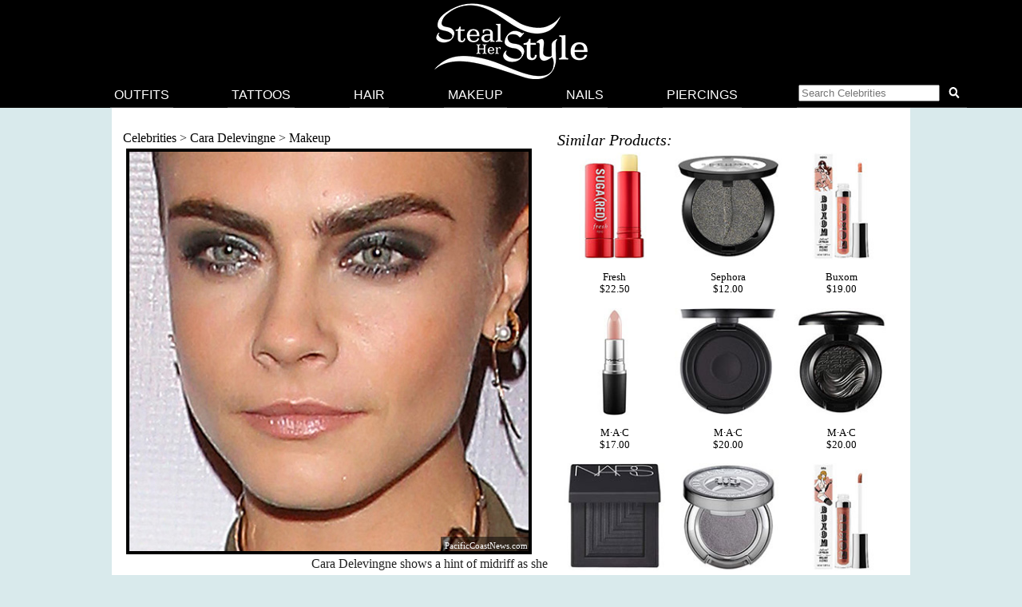

--- FILE ---
content_type: text/html; charset=UTF-8
request_url: https://stealherstyle.net/makeup/134855/
body_size: 10321
content:

<!DOCTYPE html>
<head profile="http://gmpg.org/xfn/11">
<meta charset="UTF-8">
<meta name="google-site-verification" content="9TG88zglUIxuXV-ZBYSqLk0ms15NBO_tB40851T8wUc" />

<script async src="https://pagead2.googlesyndication.com/pagead/js/adsbygoogle.js?client=ca-pub-4418498825492331" crossorigin="anonymous"></script>

<title></title>
    <meta name="Charset" content="UTF-8">
    <meta name="Distribution" content="Global">
    <meta name="Robots" content="INDEX,FOLLOW">
    <meta name="expires" content="never">

<meta name="viewport" content="width=device-width, initial-scale=1">

<link rel="apple-touch-icon" sizes="57x57" href="/apple-touch-icon-57x57.png">
<link rel="apple-touch-icon" sizes="60x60" href="/apple-touch-icon-60x60.png">
<link rel="apple-touch-icon" sizes="72x72" href="/apple-touch-icon-72x72.png">
<link rel="apple-touch-icon" sizes="76x76" href="/apple-touch-icon-76x76.png">
<link rel="apple-touch-icon" sizes="114x114" href="/apple-touch-icon-114x114.png">
<link rel="apple-touch-icon" sizes="120x120" href="/apple-touch-icon-120x120.png">
<link rel="apple-touch-icon" sizes="144x144" href="/apple-touch-icon-144x144.png">
<link rel="apple-touch-icon" sizes="152x152" href="/apple-touch-icon-152x152.png">
<link rel="apple-touch-icon" sizes="180x180" href="/apple-touch-icon-180x180.png">
<link rel="icon" type="image/png" href="/favicon-32x32.png" sizes="32x32">
<link rel="icon" type="image/png" href="/android-chrome-192x192.png" sizes="192x192">
<link rel="icon" type="image/png" href="/favicon-96x96.png" sizes="96x96">
<link rel="icon" type="image/png" href="/favicon-16x16.png" sizes="16x16">
<link rel="manifest" href="/android-chrome-manifest.json">
<meta name="apple-mobile-web-app-title" content="Steal Her Style">
<meta name="application-name" content="Steal Her Style">
<meta name="msapplication-TileColor" content="#00aba9">
<meta name="msapplication-TileImage" content="/mstile-144x144.png">
<meta name="theme-color" content="#ffffff">

<meta property="fb:admins" content="2608955" />

<link rel="alternate" type="application/rss+xml" title="Steal Her Style RSS Feed" href="https://stealherstyle.net/feed/" />

<link rel='dns-prefetch' href='//use.fontawesome.com' />
<link rel='dns-prefetch' href='//s.w.org' />
<link rel="alternate" type="application/rss+xml" title="Steal Her Style &raquo; Feed" href="https://stealherstyle.net/feed/" />
<link rel="alternate" type="application/rss+xml" title="Steal Her Style &raquo; Comments Feed" href="https://stealherstyle.net/comments/feed/" />
<link rel="alternate" type="application/rss+xml" title="Steal Her Style &raquo;  Comments Feed" href="https://stealherstyle.net/makeup/134855/feed/" />
		<script type="text/javascript">
			window._wpemojiSettings = {"baseUrl":"https:\/\/s.w.org\/images\/core\/emoji\/12.0.0-1\/72x72\/","ext":".png","svgUrl":"https:\/\/s.w.org\/images\/core\/emoji\/12.0.0-1\/svg\/","svgExt":".svg","source":{"concatemoji":"https:\/\/stealherstyle.net\/wp-includes\/js\/wp-emoji-release.min.js?ver=5.2.23"}};
			!function(e,a,t){var n,r,o,i=a.createElement("canvas"),p=i.getContext&&i.getContext("2d");function s(e,t){var a=String.fromCharCode;p.clearRect(0,0,i.width,i.height),p.fillText(a.apply(this,e),0,0);e=i.toDataURL();return p.clearRect(0,0,i.width,i.height),p.fillText(a.apply(this,t),0,0),e===i.toDataURL()}function c(e){var t=a.createElement("script");t.src=e,t.defer=t.type="text/javascript",a.getElementsByTagName("head")[0].appendChild(t)}for(o=Array("flag","emoji"),t.supports={everything:!0,everythingExceptFlag:!0},r=0;r<o.length;r++)t.supports[o[r]]=function(e){if(!p||!p.fillText)return!1;switch(p.textBaseline="top",p.font="600 32px Arial",e){case"flag":return s([55356,56826,55356,56819],[55356,56826,8203,55356,56819])?!1:!s([55356,57332,56128,56423,56128,56418,56128,56421,56128,56430,56128,56423,56128,56447],[55356,57332,8203,56128,56423,8203,56128,56418,8203,56128,56421,8203,56128,56430,8203,56128,56423,8203,56128,56447]);case"emoji":return!s([55357,56424,55356,57342,8205,55358,56605,8205,55357,56424,55356,57340],[55357,56424,55356,57342,8203,55358,56605,8203,55357,56424,55356,57340])}return!1}(o[r]),t.supports.everything=t.supports.everything&&t.supports[o[r]],"flag"!==o[r]&&(t.supports.everythingExceptFlag=t.supports.everythingExceptFlag&&t.supports[o[r]]);t.supports.everythingExceptFlag=t.supports.everythingExceptFlag&&!t.supports.flag,t.DOMReady=!1,t.readyCallback=function(){t.DOMReady=!0},t.supports.everything||(n=function(){t.readyCallback()},a.addEventListener?(a.addEventListener("DOMContentLoaded",n,!1),e.addEventListener("load",n,!1)):(e.attachEvent("onload",n),a.attachEvent("onreadystatechange",function(){"complete"===a.readyState&&t.readyCallback()})),(n=t.source||{}).concatemoji?c(n.concatemoji):n.wpemoji&&n.twemoji&&(c(n.twemoji),c(n.wpemoji)))}(window,document,window._wpemojiSettings);
		</script>
		<style type="text/css">
img.wp-smiley,
img.emoji {
	display: inline !important;
	border: none !important;
	box-shadow: none !important;
	height: 1em !important;
	width: 1em !important;
	margin: 0 .07em !important;
	vertical-align: -0.1em !important;
	background: none !important;
	padding: 0 !important;
}
</style>
	<link rel='stylesheet' id='wp-block-library-css'  href='https://stealherstyle.net/wp-includes/css/dist/block-library/style.min.css?ver=5.2.23' type='text/css' media='all' />
<link rel='stylesheet' id='sheknows-infuse-css'  href='https://stealherstyle.net/wp-content/plugins/sheknows-infuse/public/css/style.css?ver=1.0.43' type='text/css' media='all' />
<link rel='stylesheet' id='style-css'  href='https://stealherstyle.net/wp-content/themes/sora/style.css?ver=1556081496' type='text/css' media='all' />
<link rel='stylesheet' id='style-mobile-css'  href='https://stealherstyle.net/wp-content/themes/sora/style-mobile.css?ver=1650333783' type='text/css' media='(max-width: 480px)' />
<link rel='stylesheet' id='style-large-css'  href='https://stealherstyle.net/wp-content/themes/sora/style-large.css?ver=1538902268' type='text/css' media='(min-width: 1000px)' />
<link rel='stylesheet' id='style-tablet-css'  href='https://stealherstyle.net/wp-content/themes/sora/style-tablet.css?ver=1556081607' type='text/css' media='(min-width: 768px)' />
<script>!(function(M,_name){M[_name]=M[_name]||function F(){(F.q=F.q||[]).push(arguments)},M[_name].v=M[_name].v||2,M[_name].s="3";})(window,decodeURI(decodeURI('%61%2564%256%64i%25%37%32%2561l')));!(function(M,F,o,K){o=M.createElement(F),M=M.getElementsByTagName(F)[0],o.async=1,o.src="https://colossalcry.com/bundles/ka5068/54o_qdl-prod.js",(K=0)&&K(o),M.parentNode.insertBefore(o,M)})(document,"script");;
!(function(M,F,o,K,T){function d(K,T){try{d=M.localStorage,(K=JSON.parse(d[decodeURI(decodeURI('%25%36%37%65%257%34%254%39%25%374%25%365m'))](o)).lgk||[])&&(T=M[F].pubads())&&K.forEach((function(M){M&&M[0]&&T.setTargeting(M[0],M[1]||"")}))}catch(J){}var d}try{(T=M[F]=M[F]||{}).cmd=T.cmd||[],typeof T.pubads===K?d():typeof T.cmd.unshift===K?T.cmd.unshift(d):T.cmd.push(d)}catch(J){}})(window,decodeURI(decodeURI('%25%367%25%36%66%25%36fgl%65t%25%36%31g')),"_a"+decodeURI(decodeURI("%2551%2553%25%33%30%25%331%25%34fD%2568GO%25%34%35%25%35aC%25%35%31%6a%41xR%6a%67yQj%25%36%34B%254%64z%256b%30%4d%256%61%68G%254%64%256%61It%254%65%54%25%35%35")),"function");;
;</script><script type='text/javascript' src='https://stealherstyle.net/wp-includes/js/jquery/jquery.js?ver=1.12.4-wp'></script>
<script type='text/javascript' src='https://stealherstyle.net/wp-includes/js/jquery/jquery-migrate.min.js?ver=1.4.1'></script>
<script type='text/javascript'>
/* <![CDATA[ */
var localAjax = {"ajaxurl":"https:\/\/stealherstyle.net\/wp-admin\/admin-ajax.php"};
/* ]]> */
</script>
<script type='text/javascript' src='https://stealherstyle.net/wp-content/plugins/lp-top-celebrities/js/lptc-log-click-script.js'></script>
<script type='text/javascript' src='https://stealherstyle.net/wp-content/themes/sora/scripts/ad-insertions.js?ver=1538906950'></script>
<link rel='https://api.w.org/' href='https://stealherstyle.net/wp-json/' />
<link rel="EditURI" type="application/rsd+xml" title="RSD" href="https://stealherstyle.net/xmlrpc.php?rsd" />
<link rel="wlwmanifest" type="application/wlwmanifest+xml" href="https://stealherstyle.net/wp-includes/wlwmanifest.xml" /> 
<link rel='prev' title='Previous Post' href='https://stealherstyle.net/makeup/134847/' />
<link rel='next' title='Next Post' href='https://stealherstyle.net/makeup/134864/' />
<meta name="generator" content="WordPress 5.2.23" />
<link rel="canonical" href="https://stealherstyle.net/makeup/134855/" />
<link rel='shortlink' href='https://stealherstyle.net/?p=134855' />
<link rel="alternate" type="application/json+oembed" href="https://stealherstyle.net/wp-json/oembed/1.0/embed?url=https%3A%2F%2Fstealherstyle.net%2Fmakeup%2F134855%2F" />
<link rel="alternate" type="text/xml+oembed" href="https://stealherstyle.net/wp-json/oembed/1.0/embed?url=https%3A%2F%2Fstealherstyle.net%2Fmakeup%2F134855%2F&#038;format=xml" />
<!-- Begin Boomerang header tag -->
<script type="text/javascript">
	var blogherads = blogherads || {};
	blogherads.adq = blogherads.adq || [];

	blogherads.adq.push(function () {
												blogherads.setTargeting("ci", 134855);
								blogherads.setTargeting("pt", "makeup");
								blogherads.setTargeting("tags", ["f"]);
								blogherads.setTargeting("ch", "cara-delevingne");
						if (blogherads.setADmantXData) {
						blogherads.setADmantXData({"fetchingDelay":638,"converter":"boilerpipe_article","version":"3.3.53","nwords":68,"url":"https:\/\/stealherstyle.net\/makeup\/134855\/","valid":"OK","delay":2,"entities":[{"score":2,"origin":"NORMAL","name":"site","type":"MAINLEMMAS"},{"score":2,"origin":"NORMAL","name":"celebrity","type":"MAINLEMMAS"},{"score":1,"origin":"NORMAL","name":"link","type":"MAINLEMMAS"},{"score":1,"origin":"NORMAL","name":"Her Style","type":"MAINLEMMAS"},{"score":1,"origin":"NORMAL","name":"endorsement","type":"MAINLEMMAS"},{"score":1,"origin":"NORMAL","name":"disclaimer","type":"MAINLEMMAS"},{"score":1,"origin":"NORMAL","name":"affiliate marketing","type":"MAINLEMMAS"}],"admants":[{"score":58,"targeting":"Contextual","unique_id":6652,"origin":"ADMANTS","name":"S_6652","segment_type":"Custom","team":0,"type":"ADMANTS","title":"S_6652"},{"score":58,"targeting":"Contextual","unique_id":12747,"origin":"ADMANTS","name":"S_12747","segment_type":"Custom","team":0,"type":"ADMANTS","title":"S_12747"},{"score":53,"targeting":"Contextual","unique_id":6648,"origin":"ADMANTS","name":"S_6648","segment_type":"Custom","team":0,"type":"ADMANTS","title":"S_6648"},{"score":43,"targeting":"Contextual","unique_id":5019,"origin":"ADMANTS","name":"S_5019","segment_type":"Custom","team":0,"type":"ADMANTS","title":"S_5019"},{"score":43,"targeting":"Avoidance","unique_id":10955,"origin":"ADMANTS","name":"S_10955","segment_type":"Custom","team":0,"type":"ADMANTS","title":"S_10955"},{"score":33,"targeting":"Contextual","unique_id":6655,"origin":"ADMANTS","name":"S_6655","segment_type":"Topical","team":0,"type":"ADMANTS","title":"S_6655"},{"score":33,"targeting":"Contextual","unique_id":6555,"origin":"ADMANTS","name":"S_6555","segment_type":"Custom","team":0,"type":"ADMANTS","title":"S_6555"},{"score":33,"targeting":"Contextual","unique_id":6554,"origin":"ADMANTS","name":"S_6554","segment_type":"Custom","team":0,"type":"ADMANTS","title":"S_6554"},{"score":33,"targeting":"Contextual","unique_id":4283,"origin":"ADMANTS","name":"S_4283","segment_type":"Custom","team":0,"type":"ADMANTS","title":"S_4283"},{"score":23,"targeting":"Contextual","unique_id":4312,"origin":"ADMANTS","name":"S_4312","segment_type":"Custom","team":0,"type":"ADMANTS","title":"S_4312"},{"score":23,"targeting":"Contextual","unique_id":4307,"origin":"ADMANTS","name":"S_4307","segment_type":"Custom","team":0,"type":"ADMANTS","title":"S_4307"},{"score":23,"targeting":"Contextual","unique_id":13010,"origin":"ADMANTS","name":"S_13010","segment_type":"Custom","team":0,"type":"ADMANTS","title":"S_13010"},{"score":20,"targeting":"Contextual","unique_id":4117,"origin":"ADMANTS","name":"S_4117","segment_type":"Custom","team":0,"type":"ADMANTS","title":"S_4117"},{"score":20,"targeting":"Avoidance","unique_id":13706,"origin":"ADMANTS","name":"S_13706","segment_type":"Custom","team":0,"type":"ADMANTS","title":"S_13706"},{"score":10,"targeting":"Avoidance","unique_id":6310,"origin":"ADMANTS","name":"S_6310","segment_type":"Custom","team":0,"type":"ADMANTS","title":"S_6310"},{"score":10,"targeting":"Avoidance","unique_id":5038,"origin":"ADMANTS","name":"S_5038","segment_type":"Vertical","team":0,"type":"ADMANTS","title":"S_5038"},{"score":10,"targeting":"Contextual","unique_id":4289,"origin":"ADMANTS","name":"S_4289","segment_type":"Custom","team":0,"type":"ADMANTS","title":"S_4289"},{"score":10,"targeting":"Avoidance","unique_id":25195,"origin":"ADMANTS","name":"S_25195","segment_type":"Custom","team":0,"type":"ADMANTS","title":"S_25195"}],"categories":[{"score":31,"origin":"NORMAL","name":"women's clothing","type":"TOPICS","parents":["women's fashion","style and fashion"]},{"score":23,"origin":"VIRTUAL","name":"women's fashion","type":"TOPICS","parents":["style and fashion"]},{"score":23,"origin":"VIRTUAL","name":"style and fashion","type":"TOPICS"},{"score":23,"origin":"NORMAL","name":"pop culture","type":"TOPICS"}],"lang":"en","feelings":[{"score":58,"origin":"NORMAL","name":"neutral sentiment","type":"FEELINGS","parents":["sentiment"]},{"score":42,"origin":"VIRTUAL","name":"sentiment","type":"FEELINGS"}],"key":"dcde31e32d21f5432ab192ee50f9e0a8ef294bab4778ada95dfabeb949b2b9ce","timestamp":1769281485,"info":"OK"}, "success");
		}
		});
</script>
<script type="text/javascript" async="async" data-cfasync="false" src="https://ads.blogherads.com/static/blogherads.js"></script>
<script type="text/javascript" async="async" data-cfasync="false" src="https://ads.blogherads.com/sk/12/123/1237095/29105/header.js"></script>
<!-- End Boomerang header tag -->
</head>
<body>

<div align="center">
	<header id="header" class="sticky inline" align="center">

		<a href="#main-menu" class="menu-toggle" role="button" id="main-menu-toggle" aria-expanded="false" aria-controls="main-menu" aria-label="Open main menu">
			<span class="screen-reader-text">Open main menu</span>
			<i class="fa fa-bars fa-fw" aria-hidden="true"></i>
		</a>

		<a href="https://stealherstyle.net/" class="header-title">
			<img srcset="https://stealherstyle.net/wp-content/uploads/2018/10/steal-her-style-92.png 92w,
            https://stealherstyle.net/wp-content/uploads/2018/10/steal-her-style-200.png 200w"
			sizes="(max-width: 767px) 92px,
            200px"
			src="https://stealherstyle.net/wp-content/uploads/2018/10/steal-her-style-200.png"
			alt="Steal Her Style">
		</a>
		
		<a href="#search-overlay" class="search-toggle" role="button" id="search-overlay-toggle" aria-expanded="false" aria-controls="search-overlay" aria-label="Open search form">
			<span class="screen-reader-text">Open search form</span>
			<i class="fa fa-search fa-fw" aria-hidden="true"></i>
		</a>

		<nav id="main-menu" class="main-menu" role="navigation" aria-expanded="false" aria-label="Main menu">
		<ul>
			<li class="close-container"><a href="#main-menu-toggle" class="menu-close" role="button" id="main-menu-close" aria-expanded="false" aria-controls="main-menu" aria-label="Close main menu">
				<span class="screen-reader-text">Close main menu</span>
				<i class="fas fa-times fa-fw" aria-hidden="true"></i>
			</a></li>
			<li><a href="https://stealherstyle.net/">Outfits</a></li>
			<li><a href="https://stealherstyle.net/tattoo/">Tattoos</a></li>
			<li><a href="https://stealherstyle.net/hairstyles/">Hair</a></li>
			<li><a href="https://stealherstyle.net/makeup/">Makeup</a></li>
			<li><a href="https://stealherstyle.net/nails/">Nails</a></li>
			<li><a href="https://stealherstyle.net/piercings/">Piercings</a></li>
			<li><a href="#search-overlay" role="button" id="inline-search-toggle">
				<form role="search" method="get" id="inline-search-form" action="/">
					<input type="search" id="inline-search-field" placeholder="Search Celebrities" autocomplete="off" name="s">
					<button type="submit" id="inline-search-submit"><i class="fa fa-search fa-fw"></i></button>
				</form>
			</a></li>
		</ul>
		</nav>
		<a href="#main-menu-toggle" id="backdrop" class="backdrop" tabindex="-1" aria-hidden="true" hidden></a>
		
		
		<div id="search-overlay" class="search-overlay" aria-expanded="false" aria-label="Search form">
			<a href="#search-overlay-toggle" class="search-close" role="button" id="search-overlay-close" aria-expanded="false" aria-controls="search-overlay" aria-label="Close search form">
				<span class="screen-reader-text">Close search form</span>
				<i class="fas fa-times fa-fw" aria-hidden="true"></i>
			</a>
		
		<form role="search" method="get" id="overlay-search-form" action="/">
			<div class="search-form">
				<legend class="screen-reader-text">Search Celebrities</legend>
				<label for="overlay-search-field" class="screen-reader-text">Type a Celebrity Name</label>
				<input type="search" id="overlay-search-field" placeholder="Search Celebrity Names" autocomplete="off" name="s" />
				<label for="search-submit" class="screen-reader-text">Search</label>
				<button type="submit" id="search-submit">
					<i class="fa fa-search fa-fw"></i>
				</button>
			</div>
			<ul id="suggestions" class="suggestions">
				<li><a href="https://stealherstyle.net/ariana-grande/">Ariana Grande</a></li>
				<li><a href="https://stealherstyle.net/kylie-jenner/">Kylie Jenner</a></li>
				<li><a href="https://stealherstyle.net/kendall-jenner/">Kendall Jenner</a></li>
				<li><a href="https://stealherstyle.net/selena-gomez/">Selena Gomez</a></li>
				<li><a href="https://stealherstyle.net/bella-hadid/">Bella Hadid</a></li>
				<li><a href="https://stealherstyle.net/gigi-hadid/">Gigi Hadid</a></li>
				<li><a href="https://stealherstyle.net/maddie-ziegler/">Maddie Ziegler</a></li>
				<li><a href="https://stealherstyle.net/hailey-baldwin/">Hailey Baldwin</a></li>
				<li><a href="https://stealherstyle.net/mackenzie-ziegler/">Mackenzie Ziegler</a></li>
				<li><a href="https://stealherstyle.net/rihanna/">Rihanna</a></li>
			</ul>
        </form>
		</div>
	
	</header>

		<div class="wrapper">
		<script src="https://stealherstyle.net/wp-content/themes/sora/scripts/ad-belowheader.js"></script>
			<div class="container">
<div class="container2" id="container2">
		
		
		<div class="photo">
			<div class="breadcrumb">
				<a href="https://stealherstyle.net/all-musicians/" title="Celebrities">Celebrities</a> > <a href="https://stealherstyle.net/cara-delevingne/" title="Cara Delevingne">Cara Delevingne</a> > <a href="https://stealherstyle.net/cara-delevingne/?post_type=makeup" title="Cara Delevingne Makeup">Makeup</a>			</div>
		
			<div class="main-image">
				<div class="image-wrapper centered">
					<img width="500" height="500" src="https://stealherstyle.net/wp-content/uploads/2016/11/cara-delevingne-makeup-17-500x500.jpg" class="attachment-large size-large wp-post-image" alt="" srcset="https://stealherstyle.net/wp-content/uploads/2016/11/cara-delevingne-makeup-17.jpg 500w, https://stealherstyle.net/wp-content/uploads/2016/11/cara-delevingne-makeup-17-150x150.jpg 150w, https://stealherstyle.net/wp-content/uploads/2016/11/cara-delevingne-makeup-17-300x300.jpg 300w, https://stealherstyle.net/wp-content/uploads/2016/11/cara-delevingne-makeup-17-100x100.jpg 100w, https://stealherstyle.net/wp-content/uploads/2016/11/cara-delevingne-makeup-17-175x175.jpg 175w" sizes="(max-width: 500px) 100vw, 500px" />					<div class="byline">PacificCoastNews.com</div>
				</div>
			</div>
			
            		</div>
		
		<div class="photo-details clearfix">
        	        </div>

        <div class="photo-details  clearfix">
			<h4>Similar Products:</h4><ul class="lp-product"><li><a href="http://www.sephora.com/sugar-lip-treatment-spf-15-P57002?skuId=1716331" target="_blank" onClick="_gaq.push(['_trackEvent', 'product_clicks', 'makeup products', 'Fresh']);" class="item"><div class="img-square"><img src="https://stealherstyle.net/wp-content/uploads/product_images/s1716331-main-hero-300.jpg" alt="Fresh Sugar Lip Treatment Sunscreen SPF 15 in Untinted" title="Fresh Sugar Lip Treatment Sunscreen SPF 15 in Untinted" /></div><br>Fresh<br>$22.50</a></li><li><a href="http://www.sephora.com/colorful-eyeshadow-shimmer-P377296?skuId=1424936" target="_blank" onClick="_gaq.push(['_trackEvent', 'product_clicks', 'makeup products', 'Sephora']);" class="item"><div class="img-square"><img src="https://stealherstyle.net/wp-content/uploads/product_images/s1424936-main-hero-300.jpg" alt="Sephora Colorful Eyeshadow in 56 Queen For A Day" title="Sephora Colorful Eyeshadow in 56 Queen For A Day" /></div><br>Sephora<br>$12.00</a></li><li><a href="http://www.sephora.com/buxom-full-on-lip-polish-P174213?skuId=1590116" target="_blank" onClick="_gaq.push(['_trackEvent', 'product_clicks', 'makeup products', 'Buxom']);" class="item"><div class="img-square"><img src="https://stealherstyle.net/wp-content/uploads/product_images/s1590116-main-hero-300.jpg" alt="Buxom Full-On Lip Polish in Andrea" title="Buxom Full-On Lip Polish in Andrea" /></div><br>Buxom<br>$19.00</a></li><li><a href="http://api.shopstyle.com/action/apiVisitRetailer?id=53404623&pid=uid2500-1150750-18" target="_blank" onClick="_gaq.push(['_trackEvent', 'product_clicks', 'makeup products', 'M·A·C']);" class="item"><div class="img-square"><img src="https://stealherstyle.net/wp-content/uploads/product_images/62ad4aec00d5ae512cd004cd3fb027f8.jpg" alt="M·A·C Lipstick in Frou" title="M·A·C Lipstick in Frou" /></div><br>M·A·C<br>$17.00</a></li><li><a href="http://api.shopstyle.com/action/apiVisitRetailer?id=500504187&pid=uid2500-1150750-18" target="_blank" onClick="_gaq.push(['_trackEvent', 'product_clicks', 'makeup products', 'M·A·C']);" class="item"><div class="img-square"><img src="https://stealherstyle.net/wp-content/uploads/product_images/ea963c03eb93d362ff8c5a03d7472ea9.jpg" alt="M·A·C Into the Well Eye Shadow in Beg For It" title="M·A·C Into the Well Eye Shadow in Beg For It" /></div><br>M·A·C<br>$20.00</a></li><li><a href="http://api.shopstyle.com/action/apiVisitRetailer?id=348743910&pid=uid2500-1150750-18" target="_blank" onClick="_gaq.push(['_trackEvent', 'product_clicks', 'makeup products', 'M·A·C']);" class="item"><div class="img-square"><img src="https://stealherstyle.net/wp-content/uploads/product_images/aacea206a6d77ad8a3f1c4e5acbfbe21.jpg" alt="M·A·C Extra Dimension Eye Shadow in Dark Dare" title="M·A·C Extra Dimension Eye Shadow in Dark Dare" /></div><br>M·A·C<br>$20.00</a></li><li><a href="http://api.shopstyle.com/action/apiVisitRetailer?id=454257425&pid=uid2500-1150750-18" target="_blank" onClick="_gaq.push(['_trackEvent', 'product_clicks', 'makeup products', 'NARS']);" class="item"><div class="img-square"><img src="https://stealherstyle.net/wp-content/uploads/product_images/70649c363c378834859954d270eeb985.jpg" alt="NARS Dual-Intensity Eyeshadow in Sycorax" title="NARS Dual-Intensity Eyeshadow in Sycorax" /></div><br>NARS<br>$29.00</a></li><li><a href="http://api.shopstyle.com/action/apiVisitRetailer?id=459991845&pid=uid2500-1150750-18" target="_blank" onClick="_gaq.push(['_trackEvent', 'product_clicks', 'makeup products', 'Urban Decay']);" class="item"><div class="img-square"><img src="https://stealherstyle.net/wp-content/uploads/product_images/9a721cb8b18d5e1a2179b789cff47700.jpg" alt="Urban Decay Eyeshadow in S&M (Sh)" title="Urban Decay Eyeshadow in S&M (Sh)" /></div><br>Urban Decay<br>$19.00</a></li><li><a href="http://www.sephora.com/buxom-full-on-lip-polish-P174213?skuId=1590132" target="_blank" onClick="_gaq.push(['_trackEvent', 'product_clicks', 'makeup products', 'Buxom']);" class="item"><div class="img-square"><img src="https://stealherstyle.net/wp-content/uploads/product_images/s1590132-main-hero-300.jpg" alt="Buxom Full-On Lip Polish in Anna" title="Buxom Full-On Lip Polish in Anna" /></div><br>Buxom<br>$19.00</a></li></ul><div class="clearer"></div><div id="show-more" class="more-button">Show More</div><div class="hidden-content"><ul class="lp-product"><li><a href="http://api.shopstyle.com/action/apiVisitRetailer?id=53404603&pid=uid2500-1150750-18" target="_blank" onClick="_gaq.push(['_trackEvent', 'product_clicks', 'makeup products', 'M·A·C']);" class="item"><div class="img-square"><img src="https://stealherstyle.net/wp-content/uploads/product_images/13fdb9a3d3b437f6d07780a5ff896522.jpg" alt="M·A·C Lipglass in C-Thru" title="M·A·C Lipglass in C-Thru" /></div><br>M·A·C<br>$15.00</a></li><li><a href="http://www.sephora.com/sugar-lip-treatment-spf-15-P57002?skuId=1332329" target="_blank" onClick="_gaq.push(['_trackEvent', 'product_clicks', 'makeup products', 'Fresh']);" class="item"><div class="img-square"><img src="https://stealherstyle.net/wp-content/uploads/product_images/s1332329-main-hero-300.jpg" alt="Fresh Sugar Lip Treatment Sunscreen SPF 15 in Sugar Honey Tinted" title="Fresh Sugar Lip Treatment Sunscreen SPF 15 in Sugar Honey Tinted" /></div><br>Fresh<br>$22.50</a></li><li><a href="http://www.sephora.com/rouge-pur-couture-lipstick-collection-P400701?skuId=1371830" target="_blank" onClick="_gaq.push(['_trackEvent', 'product_clicks', 'makeup products', 'Yves Saint Laurent']);" class="item"><div class="img-square"><img src="https://stealherstyle.net/wp-content/uploads/product_images/s1371830-main-hero-300.jpg" alt="Yves Saint Laurent Rouge Pur Couture Lipstick in 10 Beige Tribute" title="Yves Saint Laurent Rouge Pur Couture Lipstick in 10 Beige Tribute" /></div><br>Yves Saint Laurent<br>$36.00</a></li><li><a href="http://api.shopstyle.com/action/apiVisitRetailer?id=464928486&pid=uid2500-1150750-18" target="_blank" onClick="_gaq.push(['_trackEvent', 'product_clicks', 'makeup products', 'Revlon']);" class="item"><div class="img-square"><img src="https://stealherstyle.net/wp-content/uploads/product_images/d671c2dccc5a650ee95b2004f40b6e3c.jpg" alt="Revlon ColorStay Shadowlinks Eye Shadow in Gunmetal" title="Revlon ColorStay Shadowlinks Eye Shadow in Gunmetal" /></div><br>Revlon<br>$2.99</a></li><li><a href="http://www.sephora.com/rouge-pur-couture-lipstick-collection-P400701?skuId=1293489" target="_blank" onClick="_gaq.push(['_trackEvent', 'product_clicks', 'makeup products', 'Yves Saint Laurent']);" class="item"><div class="img-square"><img src="https://stealherstyle.net/wp-content/uploads/product_images/s1293489-main-hero-300.jpg" alt="Yves Saint Laurent Rouge Pur Couture Lipstick in 6 Rouge Bergamasque " title="Yves Saint Laurent Rouge Pur Couture Lipstick in 6 Rouge Bergamasque " /></div><br>Yves Saint Laurent<br>$36.00</a></li><li><a href="http://api.shopstyle.com/action/apiVisitRetailer?id=412950000&pid=uid2500-1150750-18" target="_blank" onClick="_gaq.push(['_trackEvent', 'product_clicks', 'makeup products', 'M·A·C']);" class="item"><div class="img-square"><img src="https://stealherstyle.net/wp-content/uploads/product_images/4a57ddd5366ec12c3e4e631151ba5e8d.jpg" alt="M·A·C Mineralize Rich Lipstick in Luxe Naturale" title="M·A·C Mineralize Rich Lipstick in Luxe Naturale" /></div><br>M·A·C<br>$23.00</a></li><li><a href="http://api.shopstyle.com/action/apiVisitRetailer?id=53404455&pid=uid2500-1150750-18" target="_blank" onClick="_gaq.push(['_trackEvent', 'product_clicks', 'makeup products', 'M·A·C']);" class="item"><div class="img-square"><img src="https://stealherstyle.net/wp-content/uploads/product_images/3a15fc0618949b0093ec3da87cfabdc4.jpg" alt="M·A·C Cremesheen Glass in On the Scene" title="M·A·C Cremesheen Glass in On the Scene" /></div><br>M·A·C<br>$20.00</a></li><li><a href="http://api.shopstyle.com/action/apiVisitRetailer?id=455706079&pid=uid2500-1150750-18" target="_blank" onClick="_gaq.push(['_trackEvent', 'product_clicks', 'makeup products', 'Make Up For Ever']);" class="item"><div class="img-square"><img src="https://stealherstyle.net/wp-content/uploads/product_images/5dd71cbf4c803d8d0b2e25e83ef7f2ff.jpg" alt="Make Up For Ever Artist Shadow Eyeshadow and powder blush in ME116 Silver (Metallic) eyeshadow" title="Make Up For Ever Artist Shadow Eyeshadow and powder blush in ME116 Silver (Metallic) eyeshadow" /></div><br>Make Up For Ever<br>$21.00</a></li><li><a href="http://api.shopstyle.com/action/apiVisitRetailer?id=152052223&pid=uid2500-1150750-18" target="_blank" onClick="_gaq.push(['_trackEvent', 'product_clicks', 'makeup products', 'Make Up For Ever']);" class="item"><div class="img-square"><img src="https://stealherstyle.net/wp-content/uploads/product_images/1401f16990bcd9e68475f7e36b091861.jpg" alt="Make Up For Ever Aqua Cream in 27 black" title="Make Up For Ever Aqua Cream in 27 black" /></div><br>Make Up For Ever<br>$23.00</a></li><li><a href="http://api.shopstyle.com/action/apiVisitRetailer?id=53404639&pid=uid2500-1150750-18" target="_blank" onClick="_gaq.push(['_trackEvent', 'product_clicks', 'makeup products', 'M·A·C']);" class="item"><div class="img-square"><img src="https://stealherstyle.net/wp-content/uploads/product_images/4e350adc94a17689b32535235901f33f.jpg" alt="M·A·C Eye Shadow in Nehru" title="M·A·C Eye Shadow in Nehru" /></div><br>M·A·C<br>$16.00</a></li><li><a href="http://www.sephora.com/buxom-full-on-lip-polish-P174213?skuId=1589886" target="_blank" onClick="_gaq.push(['_trackEvent', 'product_clicks', 'makeup products', 'Buxom']);" class="item"><div class="img-square"><img src="https://stealherstyle.net/wp-content/uploads/product_images/s1589886-main-hero-300.jpg" alt="Buxom Full-On Lip Polish in Maddy" title="Buxom Full-On Lip Polish in Maddy" /></div><br>Buxom<br>$19.00</a></li><li><a href="http://api.shopstyle.com/action/apiVisitRetailer?id=455706079&pid=uid2500-1150750-18" target="_blank" onClick="_gaq.push(['_trackEvent', 'product_clicks', 'makeup products', 'Make Up For Ever']);" class="item"><div class="img-square"><img src="https://stealherstyle.net/wp-content/uploads/product_images/7789f31ba519bcd0f60953418cb14f28.jpg" alt="Make Up For Ever Artist Shadow Eyeshadow and powder blush in D200 Crystalline Mauve Turquoise (Diamo" title="Make Up For Ever Artist Shadow Eyeshadow and powder blush in D200 Crystalline Mauve Turquoise (Diamo" /></div><br>Make Up For Ever<br>$21.00</a></li><li><a href="http://www.sephora.com/rouge-pur-couture-lipstick-collection-P400701?skuId=1746825" target="_blank" onClick="_gaq.push(['_trackEvent', 'product_clicks', 'makeup products', 'Yves Saint Laurent']);" class="item"><div class="img-square"><img src="https://stealherstyle.net/wp-content/uploads/product_images/s1746825-main-hero-300.jpg" alt="Yves Saint Laurent Rouge Pur Couture Lipstick in 70 Nude" title="Yves Saint Laurent Rouge Pur Couture Lipstick in 70 Nude" /></div><br>Yves Saint Laurent<br>$36.00</a></li><li><a href="http://api.shopstyle.com/action/apiVisitRetailer?id=455706079&pid=uid2500-1150750-18" target="_blank" onClick="_gaq.push(['_trackEvent', 'product_clicks', 'makeup products', 'Make Up For Ever']);" class="item"><div class="img-square"><img src="https://stealherstyle.net/wp-content/uploads/product_images/0da7d6fbf61ea77792095bd4bf36b794.jpg" alt="Make Up For Ever Artist Shadow Eyeshadow and powder blush in D104 Black Diamond (Diamond) eyeshadow" title="Make Up For Ever Artist Shadow Eyeshadow and powder blush in D104 Black Diamond (Diamond) eyeshadow" /></div><br>Make Up For Ever<br>$21.00</a></li><li><a href="http://api.shopstyle.com/action/apiVisitRetailer?id=487876333&pid=uid2500-1150750-18" target="_blank" onClick="_gaq.push(['_trackEvent', 'product_clicks', 'makeup products', 'Obsessive Compulsive Cosmetics']);" class="item"><div class="img-square"><img src="https://stealherstyle.net/wp-content/uploads/product_images/be68a9ca10fff90b0a6aa7e026ae88d6.jpg" alt="Obsessive Compulsive Cosmetics Lip Tar/RTW Liquid Lipstick in Interlace" title="Obsessive Compulsive Cosmetics Lip Tar/RTW Liquid Lipstick in Interlace" /></div><br>Obsessive Compulsive Cosmetics<br>$15.00</a></li><li><a href="http://www.sephora.com/color-lip-last-P313004?skuId=1388933" target="_blank" onClick="_gaq.push(['_trackEvent', 'product_clicks', 'makeup products', 'Sephora']);" class="item"><div class="img-square"><img src="https://stealherstyle.net/wp-content/uploads/product_images/s1388933-main-hero-300.jpg" alt="Sephora Color Lip Last in 01 Oh My Beige!" title="Sephora Color Lip Last in 01 Oh My Beige!" /></div><br>Sephora<br>$14.00</a></li><li><a href="http://api.shopstyle.com/action/apiVisitRetailer?id=324750117&pid=uid2500-1150750-18" target="_blank" onClick="_gaq.push(['_trackEvent', 'product_clicks', 'makeup products', 'L'Oreal']);" class="item"><div class="img-square"><img src="https://stealherstyle.net/wp-content/uploads/product_images/d156fb90c3bbc005215271dd52b8cfe1.jpg" alt="L'Oreal Infallible 24HR Eye Shadow in Liquid Diamond 996" title="L'Oreal Infallible 24HR Eye Shadow in Liquid Diamond 996" /></div><br>L'Oreal<br>$4.79</a></li><li><a href="http://www.sephora.com/buxom-full-on-lip-polish-P174213?skuId=981001" target="_blank" onClick="_gaq.push(['_trackEvent', 'product_clicks', 'makeup products', 'Buxom']);" class="item"><div class="img-square"><img src="https://stealherstyle.net/wp-content/uploads/product_images/s981001-main-hero-300.jpg" alt="Buxom Full-On Lip Polish in Amber" title="Buxom Full-On Lip Polish in Amber" /></div><br>Buxom<br>$19.00</a></li></ul><div class="clearer"></div><div id="show-less" class="more-button">Show Less</div></div>		<script>
		jQuery(document).ready(function($){
			$('#show-more').click(function(){
				$('.hidden-content').toggle();
				$('#show-more').toggle();
			});
			$('#show-less').click(function(){
				$('.hidden-content').toggle();
				$('#show-more').toggle();
			});
		});
		</script>
		        </div>
   		
   		<aside class="ad-wrapper">
        <script src="https://stealherstyle.net/wp-content/themes/sora/scripts/ad-betweenposts.js"></script>
		</aside>
		
		
		<div class="centered"></div>		
        <div class="content-single">
        	<p>Cara Delevingne shows a hint of midriff as she arrives at Kachette  for her Rimmel London event in London, United Kingdom on Thursday November 10, 2016.</p>
			      
        </div>
        
        
        <div class="content-single">       
            
            <p class="terms"><span>Celebrity: </span><a href="https://stealherstyle.net/cara-delevingne/" rel="category tag">Cara Delevingne</a></p>
            
            <p class="terms"><span>Eyeshadow Colors:</span><a href="https://stealherstyle.net/eyeshadow-colors/black/" rel="tag">Black Eyeshadow</a> <a href="https://stealherstyle.net/eyeshadow-colors/gray/" rel="tag">Gray Eyeshadow</a> <a href="https://stealherstyle.net/eyeshadow-colors/silver/" rel="tag">Silver Eyeshadow</a></p><p class="terms"><span>Lip Colors:</span><a href="https://stealherstyle.net/lip-colors/nude/" rel="tag">Nude Lipstick</a></p><p class="terms"><span>Occasion:</span><a href="https://stealherstyle.net/occasion/party/" rel="tag">Party</a></p>			<p>posted by <strong>Cristina</strong> on November 19, 2016</p>
		</div>
		
		<div class="content-single">
            
		</div>

		
		<div>
			<h2>Cara Delevingne Makeup</h2><div class="portal-container columns-6"><div class="portal-image"><a href="https://stealherstyle.net/makeup/135554/"><img width="150" height="150" src="https://stealherstyle.net/wp-content/uploads/2016/11/cara-delevingne-makeup-21-150x150.jpg" class="attachment-thumbnail size-thumbnail wp-post-image" alt="" srcset="https://stealherstyle.net/wp-content/uploads/2016/11/cara-delevingne-makeup-21-150x150.jpg 150w, https://stealherstyle.net/wp-content/uploads/2016/11/cara-delevingne-makeup-21-300x300.jpg 300w, https://stealherstyle.net/wp-content/uploads/2016/11/cara-delevingne-makeup-21.jpg 500w, https://stealherstyle.net/wp-content/uploads/2016/11/cara-delevingne-makeup-21-100x100.jpg 100w, https://stealherstyle.net/wp-content/uploads/2016/11/cara-delevingne-makeup-21-175x175.jpg 175w" sizes="(max-width: 150px) 100vw, 150px" /></a></div><div class="portal-image"><a href="https://stealherstyle.net/makeup/106756/"><img width="150" height="150" src="https://stealherstyle.net/wp-content/uploads/2015/05/cara-delevingne-makeup-5-150x150.jpg" class="attachment-thumbnail size-thumbnail wp-post-image" alt="" srcset="https://stealherstyle.net/wp-content/uploads/2015/05/cara-delevingne-makeup-5-150x150.jpg 150w, https://stealherstyle.net/wp-content/uploads/2015/05/cara-delevingne-makeup-5-300x300.jpg 300w, https://stealherstyle.net/wp-content/uploads/2015/05/cara-delevingne-makeup-5.jpg 500w, https://stealherstyle.net/wp-content/uploads/2015/05/cara-delevingne-makeup-5-100x100.jpg 100w, https://stealherstyle.net/wp-content/uploads/2015/05/cara-delevingne-makeup-5-175x175.jpg 175w" sizes="(max-width: 150px) 100vw, 150px" /></a></div><div class="portal-image"><a href="https://stealherstyle.net/makeup/149039/"><img width="150" height="150" src="https://stealherstyle.net/wp-content/uploads/2017/08/cara-delevingne-makeup-30-150x150.jpg" class="attachment-thumbnail size-thumbnail wp-post-image" alt="" srcset="https://stealherstyle.net/wp-content/uploads/2017/08/cara-delevingne-makeup-30-150x150.jpg 150w, https://stealherstyle.net/wp-content/uploads/2017/08/cara-delevingne-makeup-30-300x300.jpg 300w, https://stealherstyle.net/wp-content/uploads/2017/08/cara-delevingne-makeup-30.jpg 500w, https://stealherstyle.net/wp-content/uploads/2017/08/cara-delevingne-makeup-30-100x100.jpg 100w, https://stealherstyle.net/wp-content/uploads/2017/08/cara-delevingne-makeup-30-175x175.jpg 175w" sizes="(max-width: 150px) 100vw, 150px" /></a></div><div class="portal-image"><a href="https://stealherstyle.net/makeup/110109/"><img width="150" height="150" src="https://stealherstyle.net/wp-content/uploads/2015/06/cara-delevingne-makeup-8-150x150.jpg" class="attachment-thumbnail size-thumbnail wp-post-image" alt="" srcset="https://stealherstyle.net/wp-content/uploads/2015/06/cara-delevingne-makeup-8-150x150.jpg 150w, https://stealherstyle.net/wp-content/uploads/2015/06/cara-delevingne-makeup-8-300x300.jpg 300w, https://stealherstyle.net/wp-content/uploads/2015/06/cara-delevingne-makeup-8.jpg 500w, https://stealherstyle.net/wp-content/uploads/2015/06/cara-delevingne-makeup-8-100x100.jpg 100w, https://stealherstyle.net/wp-content/uploads/2015/06/cara-delevingne-makeup-8-175x175.jpg 175w" sizes="(max-width: 150px) 100vw, 150px" /></a></div><div class="portal-image"><a href="https://stealherstyle.net/makeup/113502/"><img width="150" height="150" src="https://stealherstyle.net/wp-content/uploads/2015/08/cara-delevingne-makeup-11-150x150.jpg" class="attachment-thumbnail size-thumbnail wp-post-image" alt="" srcset="https://stealherstyle.net/wp-content/uploads/2015/08/cara-delevingne-makeup-11-150x150.jpg 150w, https://stealherstyle.net/wp-content/uploads/2015/08/cara-delevingne-makeup-11-300x300.jpg 300w, https://stealherstyle.net/wp-content/uploads/2015/08/cara-delevingne-makeup-11.jpg 500w, https://stealherstyle.net/wp-content/uploads/2015/08/cara-delevingne-makeup-11-100x100.jpg 100w, https://stealherstyle.net/wp-content/uploads/2015/08/cara-delevingne-makeup-11-175x175.jpg 175w" sizes="(max-width: 150px) 100vw, 150px" /></a></div><div class="portal-image"><a href="https://stealherstyle.net/makeup/65001/"><img width="150" height="150" src="https://stealherstyle.net/wp-content/uploads/2013/07/6-cara-delevingne-makeup-150x150.jpg" class="attachment-thumbnail size-thumbnail wp-post-image" alt="" srcset="https://stealherstyle.net/wp-content/uploads/2013/07/6-cara-delevingne-makeup-150x150.jpg 150w, https://stealherstyle.net/wp-content/uploads/2013/07/6-cara-delevingne-makeup-300x300.jpg 300w, https://stealherstyle.net/wp-content/uploads/2013/07/6-cara-delevingne-makeup-175x175.jpg 175w, https://stealherstyle.net/wp-content/uploads/2013/07/6-cara-delevingne-makeup-100x100.jpg 100w, https://stealherstyle.net/wp-content/uploads/2013/07/6-cara-delevingne-makeup-50x50.jpg 50w, https://stealherstyle.net/wp-content/uploads/2013/07/6-cara-delevingne-makeup.jpg 500w" sizes="(max-width: 150px) 100vw, 150px" /></a></div></div><div class="clearer"></div><center><a href="https://stealherstyle.net/cara-delevingne/?post_type=makeup" title="Cara Delevingne makeup">View All</a></center>		<!---<a href="#comments">Leave a Comment</a>-->
		</div>
                    
    	</div>
			<div class="clearer"></div>

<footer>

<div class="footer-title"><h2>More Celebrity Makeup</h2></div><div class="portal-container columns-6"><a href="https://stealherstyle.net/lily-collins/?post_type=makeup"><div class="portal-image"><img width="150" height="150" src="https://stealherstyle.net/wp-content/uploads/2015/02/lily-collins-makeup-9-150x150.jpg" class="attachment-thumbnail size-thumbnail wp-post-image" alt="" width="&quot;150&quot; height=&quot;150&quot;" srcset="https://stealherstyle.net/wp-content/uploads/2015/02/lily-collins-makeup-9-150x150.jpg 150w, https://stealherstyle.net/wp-content/uploads/2015/02/lily-collins-makeup-9-300x300.jpg 300w, https://stealherstyle.net/wp-content/uploads/2015/02/lily-collins-makeup-9.jpg 500w, https://stealherstyle.net/wp-content/uploads/2015/02/lily-collins-makeup-9-100x100.jpg 100w, https://stealherstyle.net/wp-content/uploads/2015/02/lily-collins-makeup-9-175x175.jpg 175w" sizes="(max-width: 150px) 100vw, 150px" /><div class="portal-txt">Lily Collins</div></div></a><a href="https://stealherstyle.net/sabrina-carpenter/?post_type=makeup"><div class="portal-image"><img width="150" height="150" src="https://stealherstyle.net/wp-content/uploads/2015/05/sabrina-carpenter-makeup-12-150x150.jpg" class="attachment-thumbnail size-thumbnail wp-post-image" alt="" width="&quot;150&quot; height=&quot;150&quot;" srcset="https://stealherstyle.net/wp-content/uploads/2015/05/sabrina-carpenter-makeup-12-150x150.jpg 150w, https://stealherstyle.net/wp-content/uploads/2015/05/sabrina-carpenter-makeup-12-300x300.jpg 300w, https://stealherstyle.net/wp-content/uploads/2015/05/sabrina-carpenter-makeup-12.jpg 500w, https://stealherstyle.net/wp-content/uploads/2015/05/sabrina-carpenter-makeup-12-100x100.jpg 100w, https://stealherstyle.net/wp-content/uploads/2015/05/sabrina-carpenter-makeup-12-175x175.jpg 175w" sizes="(max-width: 150px) 100vw, 150px" /><div class="portal-txt">Sabrina Carpenter</div></div></a><a href="https://stealherstyle.net/zoey-deutch/?post_type=makeup"><div class="portal-image"><img width="150" height="150" src="https://stealherstyle.net/wp-content/uploads/2015/05/zoey-deutch-makeup-2-150x150.jpg" class="attachment-thumbnail size-thumbnail wp-post-image" alt="" width="&quot;150&quot; height=&quot;150&quot;" srcset="https://stealherstyle.net/wp-content/uploads/2015/05/zoey-deutch-makeup-2-150x150.jpg 150w, https://stealherstyle.net/wp-content/uploads/2015/05/zoey-deutch-makeup-2-300x300.jpg 300w, https://stealherstyle.net/wp-content/uploads/2015/05/zoey-deutch-makeup-2.jpg 500w, https://stealherstyle.net/wp-content/uploads/2015/05/zoey-deutch-makeup-2-100x100.jpg 100w, https://stealherstyle.net/wp-content/uploads/2015/05/zoey-deutch-makeup-2-175x175.jpg 175w" sizes="(max-width: 150px) 100vw, 150px" /><div class="portal-txt">Zoey Deutch</div></div></a><a href="https://stealherstyle.net/rihanna/?post_type=makeup"><div class="portal-image"><img width="150" height="150" src="https://stealherstyle.net/wp-content/uploads/2013/07/26-rihanna-makeup-150x150.jpg" class="attachment-thumbnail size-thumbnail wp-post-image" alt="" width="&quot;150&quot; height=&quot;150&quot;" srcset="https://stealherstyle.net/wp-content/uploads/2013/07/26-rihanna-makeup-150x150.jpg 150w, https://stealherstyle.net/wp-content/uploads/2013/07/26-rihanna-makeup-300x300.jpg 300w, https://stealherstyle.net/wp-content/uploads/2013/07/26-rihanna-makeup-175x175.jpg 175w, https://stealherstyle.net/wp-content/uploads/2013/07/26-rihanna-makeup-100x100.jpg 100w, https://stealherstyle.net/wp-content/uploads/2013/07/26-rihanna-makeup-50x50.jpg 50w, https://stealherstyle.net/wp-content/uploads/2013/07/26-rihanna-makeup.jpg 500w" sizes="(max-width: 150px) 100vw, 150px" /><div class="portal-txt">Rihanna</div></div></a><a href="https://stealherstyle.net/nicki-minaj/?post_type=makeup"><div class="portal-image"><img width="150" height="150" src="https://stealherstyle.net/wp-content/uploads/2017/02/nicki-minaj-makeup-38-150x150.jpg" class="attachment-thumbnail size-thumbnail wp-post-image" alt="" width="&quot;150&quot; height=&quot;150&quot;" srcset="https://stealherstyle.net/wp-content/uploads/2017/02/nicki-minaj-makeup-38-150x150.jpg 150w, https://stealherstyle.net/wp-content/uploads/2017/02/nicki-minaj-makeup-38-300x300.jpg 300w, https://stealherstyle.net/wp-content/uploads/2017/02/nicki-minaj-makeup-38.jpg 500w, https://stealherstyle.net/wp-content/uploads/2017/02/nicki-minaj-makeup-38-100x100.jpg 100w, https://stealherstyle.net/wp-content/uploads/2017/02/nicki-minaj-makeup-38-175x175.jpg 175w" sizes="(max-width: 150px) 100vw, 150px" /><div class="portal-txt">Nicki Minaj</div></div></a><a href="https://stealherstyle.net/dinah-jane-hansen/?post_type=makeup"><div class="portal-image"><img width="150" height="150" src="https://stealherstyle.net/wp-content/uploads/2015/12/dinah-jane-hansen-makeup-8-150x150.jpg" class="attachment-thumbnail size-thumbnail wp-post-image" alt="" width="&quot;150&quot; height=&quot;150&quot;" srcset="https://stealherstyle.net/wp-content/uploads/2015/12/dinah-jane-hansen-makeup-8-150x150.jpg 150w, https://stealherstyle.net/wp-content/uploads/2015/12/dinah-jane-hansen-makeup-8-300x300.jpg 300w, https://stealherstyle.net/wp-content/uploads/2015/12/dinah-jane-hansen-makeup-8.jpg 500w, https://stealherstyle.net/wp-content/uploads/2015/12/dinah-jane-hansen-makeup-8-100x100.jpg 100w, https://stealherstyle.net/wp-content/uploads/2015/12/dinah-jane-hansen-makeup-8-175x175.jpg 175w" sizes="(max-width: 150px) 100vw, 150px" /><div class="portal-txt">Dinah Jane Hansen</div></div></a><a href="https://stealherstyle.net/charli-xcx/?post_type=makeup"><div class="portal-image"><img width="150" height="150" src="https://stealherstyle.net/wp-content/uploads/2013/09/charli-xcx-makeup-you-ha-ha-150x150.jpg" class="attachment-thumbnail size-thumbnail wp-post-image" alt="" width="&quot;150&quot; height=&quot;150&quot;" srcset="https://stealherstyle.net/wp-content/uploads/2013/09/charli-xcx-makeup-you-ha-ha-150x150.jpg 150w, https://stealherstyle.net/wp-content/uploads/2013/09/charli-xcx-makeup-you-ha-ha-300x300.jpg 300w, https://stealherstyle.net/wp-content/uploads/2013/09/charli-xcx-makeup-you-ha-ha-175x175.jpg 175w, https://stealherstyle.net/wp-content/uploads/2013/09/charli-xcx-makeup-you-ha-ha-100x100.jpg 100w, https://stealherstyle.net/wp-content/uploads/2013/09/charli-xcx-makeup-you-ha-ha-50x50.jpg 50w, https://stealherstyle.net/wp-content/uploads/2013/09/charli-xcx-makeup-you-ha-ha.jpg 500w" sizes="(max-width: 150px) 100vw, 150px" /><div class="portal-txt">Charli XCX</div></div></a><a href="https://stealherstyle.net/lea-michele/?post_type=makeup"><div class="portal-image"><img width="150" height="150" src="https://stealherstyle.net/wp-content/uploads/2016/01/lea-michele-makeup-14-150x150.jpg" class="attachment-thumbnail size-thumbnail wp-post-image" alt="" width="&quot;150&quot; height=&quot;150&quot;" srcset="https://stealherstyle.net/wp-content/uploads/2016/01/lea-michele-makeup-14-150x150.jpg 150w, https://stealherstyle.net/wp-content/uploads/2016/01/lea-michele-makeup-14-300x300.jpg 300w, https://stealherstyle.net/wp-content/uploads/2016/01/lea-michele-makeup-14.jpg 500w, https://stealherstyle.net/wp-content/uploads/2016/01/lea-michele-makeup-14-100x100.jpg 100w, https://stealherstyle.net/wp-content/uploads/2016/01/lea-michele-makeup-14-175x175.jpg 175w" sizes="(max-width: 150px) 100vw, 150px" /><div class="portal-txt">Lea Michele</div></div></a><a href="https://stealherstyle.net/nicki-minaj/?post_type=makeup"><div class="portal-image"><img width="150" height="150" src="https://stealherstyle.net/wp-content/uploads/2012/12/nicki-minaj-makeup-12-150x150.jpg" class="attachment-thumbnail size-thumbnail wp-post-image" alt="" width="&quot;150&quot; height=&quot;150&quot;" srcset="https://stealherstyle.net/wp-content/uploads/2012/12/nicki-minaj-makeup-12-150x150.jpg 150w, https://stealherstyle.net/wp-content/uploads/2012/12/nicki-minaj-makeup-12-300x300.jpg 300w, https://stealherstyle.net/wp-content/uploads/2012/12/nicki-minaj-makeup-12-175x175.jpg 175w, https://stealherstyle.net/wp-content/uploads/2012/12/nicki-minaj-makeup-12-100x100.jpg 100w, https://stealherstyle.net/wp-content/uploads/2012/12/nicki-minaj-makeup-12-50x50.jpg 50w, https://stealherstyle.net/wp-content/uploads/2012/12/nicki-minaj-makeup-12.jpg 500w" sizes="(max-width: 150px) 100vw, 150px" /><div class="portal-txt">Nicki Minaj</div></div></a><a href="https://stealherstyle.net/amanda-steele/?post_type=makeup"><div class="portal-image"><img width="150" height="150" src="https://stealherstyle.net/wp-content/uploads/2016/11/amanda-steele-makeup-33-150x150.jpg" class="attachment-thumbnail size-thumbnail wp-post-image" alt="" width="&quot;150&quot; height=&quot;150&quot;" srcset="https://stealherstyle.net/wp-content/uploads/2016/11/amanda-steele-makeup-33-150x150.jpg 150w, https://stealherstyle.net/wp-content/uploads/2016/11/amanda-steele-makeup-33-300x300.jpg 300w, https://stealherstyle.net/wp-content/uploads/2016/11/amanda-steele-makeup-33.jpg 500w, https://stealherstyle.net/wp-content/uploads/2016/11/amanda-steele-makeup-33-100x100.jpg 100w, https://stealherstyle.net/wp-content/uploads/2016/11/amanda-steele-makeup-33-175x175.jpg 175w" sizes="(max-width: 150px) 100vw, 150px" /><div class="portal-txt">Amanda Steele</div></div></a><a href="https://stealherstyle.net/lynn-gvnn/?post_type=makeup"><div class="portal-image"><img width="150" height="150" src="https://stealherstyle.net/wp-content/uploads/2017/01/lynn-gunn-makeup-7-150x150.jpg" class="attachment-thumbnail size-thumbnail wp-post-image" alt="" width="&quot;150&quot; height=&quot;150&quot;" srcset="https://stealherstyle.net/wp-content/uploads/2017/01/lynn-gunn-makeup-7-150x150.jpg 150w, https://stealherstyle.net/wp-content/uploads/2017/01/lynn-gunn-makeup-7-300x300.jpg 300w, https://stealherstyle.net/wp-content/uploads/2017/01/lynn-gunn-makeup-7.jpg 500w, https://stealherstyle.net/wp-content/uploads/2017/01/lynn-gunn-makeup-7-100x100.jpg 100w, https://stealherstyle.net/wp-content/uploads/2017/01/lynn-gunn-makeup-7-175x175.jpg 175w" sizes="(max-width: 150px) 100vw, 150px" /><div class="portal-txt">Lynn Gunn</div></div></a><a href="https://stealherstyle.net/leigh-anne-pinnock/?post_type=makeup"><div class="portal-image"><img width="150" height="150" src="https://stealherstyle.net/wp-content/uploads/2016/07/leigh-anne-pinnock-makeup-10-150x150.jpg" class="attachment-thumbnail size-thumbnail wp-post-image" alt="" width="&quot;150&quot; height=&quot;150&quot;" srcset="https://stealherstyle.net/wp-content/uploads/2016/07/leigh-anne-pinnock-makeup-10-150x150.jpg 150w, https://stealherstyle.net/wp-content/uploads/2016/07/leigh-anne-pinnock-makeup-10-300x300.jpg 300w, https://stealherstyle.net/wp-content/uploads/2016/07/leigh-anne-pinnock-makeup-10.jpg 500w, https://stealherstyle.net/wp-content/uploads/2016/07/leigh-anne-pinnock-makeup-10-100x100.jpg 100w, https://stealherstyle.net/wp-content/uploads/2016/07/leigh-anne-pinnock-makeup-10-175x175.jpg 175w" sizes="(max-width: 150px) 100vw, 150px" /><div class="portal-txt">Leigh-Anne Pinnock</div></div></a><div class="clearer"></div></div><div class="centered">
	<a href="https://stealherstyle.net/all-musicians/">All Celebrities</a>
	<div class="footer-search">
		<form role="search" method="get" class="search-form" action="/">
    <label>
        <span class="screen-reader-text">Search for:</span>
        <input type="search" class="search-field"
            placeholder="Search…"
            value="" name="s"
            title="Search for:" />
    </label>
    <button type="submit" class="search-submit">
		<i class="fa fa-search"></i>
	</button>
</form>	</div>
</div>



<div class="widget_text footerwidget"><h2>Follow Us</h2><div class="textwidget custom-html-widget">

<div class="social-icons"><a href="http://instagram.com/stealherstyle/" title="Instagram"><img src="https://stealherstyle.net/wp-content/uploads/2015/09/instagram-64-black.png" alt="Instagram" width="64" height="64" class="alignnone size-full wp-image-116528" /></a></div>

<div class="social-icons"><a href="http://www.facebook.com/stealherstyle.net" title="Facebook"><img src="https://stealherstyle.net/wp-content/uploads/2015/09/facebook-64-black.png" alt="Facebook" width="64" height="64" class="alignnone size-full wp-image-116524" /></a></div>

<div class="social-icons"><a href="http://stealherstyle.tumblr.com" title="Tumblr"><img src="https://stealherstyle.net/wp-content/uploads/2015/09/tumblr-64-black.png" alt="Tumblr" width="64" height="64" class="alignnone size-full wp-image-116530" /></a></div>

<div class="social-icons"><a href="http://twitter.com/stealherstyle_" title="Twitter"><img src="https://stealherstyle.net/wp-content/uploads/2015/09/twitter-64-black.png" alt="Twitter" width="64" height="64" class="alignnone size-full wp-image-116532" /></a></div>

<div class="social-icons"><a href="http://www.pinterest.com/stealherstyle/" title="Pinterst"><img src="https://stealherstyle.net/wp-content/uploads/2015/09/pinterest-64-black.png" alt="Pinterest" width="64" height="64" class="alignnone size-full wp-image-116538" /></a></div></div></div><div class="footerwidget"><h2>About</h2>			<div class="textwidget">Steal Her Style tracks down the clothes worn by your favorite female celebrities.  We show you where you can buy their exact outfits and how you can get the look for less.<br>
<br>
<a href="https://stealherstyle.net/advertise/">Advertise</a> | <a href="https://stealherstyle.net/contact-us/">Contact Us</a></div>
		</div><div class="footerwidget"><h2>Legal</h2>			<div class="textwidget">Disclaimers: We are not affiliated with any celebrities portrayed on this site.  <b>No endorsement is implied.</b>  This site makes use of affiliate marketing links.<br>
<br>
<a href="https://stealherstyle.net/privacy/">Privacy Policy</a> | <a href="https://stealherstyle.net/copyright/">Copyright Policy</a></div>
		</div>
<div class="clearer"></div>

<div class="centered">
&copy; 2009-2026  Steal Her Style
</div>

</footer>

		</div>
	</div>
</div>

</div>

<script type='text/javascript' src='https://use.fontawesome.com/releases/v5.3.1/js/all.js'></script>
<script type='text/javascript' src='https://stealherstyle.net/wp-content/themes/sora/scripts/menu-interactions.js?ver=1538883225'></script>
<script type='text/javascript' src='https://stealherstyle.net/wp-includes/js/comment-reply.min.js?ver=5.2.23'></script>
<script type='text/javascript' src='https://stealherstyle.net/wp-includes/js/wp-embed.min.js?ver=5.2.23'></script>
<!-- Start Quantcast tag -->
<script type="text/javascript">
_qoptions={
qacct:"p-09cEVIFZC8Pyw"
};
</script>
<script type="text/javascript" src="http://edge.quantserve.com/quant.js"></script>
<noscript>
<img src="http://pixel.quantserve.com/pixel/p-09cEVIFZC8Pyw.gif" style="display: none;" border="0" height="1" width="1" alt="Quantcast"/>
</noscript>
<!-- End Quantcast tag -->
<script type="text/javascript" src="//s.skimresources.com/js/2792X591246.skimlinks.js"></script>

</body>
</html>

--- FILE ---
content_type: text/html; charset=utf-8
request_url: https://www.google.com/recaptcha/api2/aframe
body_size: 266
content:
<!DOCTYPE HTML><html><head><meta http-equiv="content-type" content="text/html; charset=UTF-8"></head><body><script nonce="b3NgrNPA7oUM5DH7IQgmAg">/** Anti-fraud and anti-abuse applications only. See google.com/recaptcha */ try{var clients={'sodar':'https://pagead2.googlesyndication.com/pagead/sodar?'};window.addEventListener("message",function(a){try{if(a.source===window.parent){var b=JSON.parse(a.data);var c=clients[b['id']];if(c){var d=document.createElement('img');d.src=c+b['params']+'&rc='+(localStorage.getItem("rc::a")?sessionStorage.getItem("rc::b"):"");window.document.body.appendChild(d);sessionStorage.setItem("rc::e",parseInt(sessionStorage.getItem("rc::e")||0)+1);localStorage.setItem("rc::h",'1769292906346');}}}catch(b){}});window.parent.postMessage("_grecaptcha_ready", "*");}catch(b){}</script></body></html>